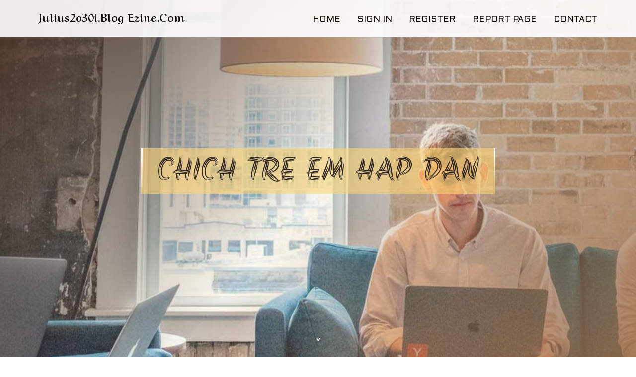

--- FILE ---
content_type: text/html; charset=UTF-8
request_url: https://julius2o30i.blog-ezine.com/27886862/chich-tre-em-hap-dan
body_size: 3343
content:
<!DOCTYPE html>
<!--[if IE 8]><html class="lt-ie10 lt-ie9 no-js" prefix="og: https://ogp.me/ns#" lang="en"><![endif]-->
<!--[if IE 9]><html class="lt-ie10 no-js" prefix="og: https://ogp.me/ns#" lang="en"><![endif]-->
<!--[if gt IE 9]><!--><html class="no-js" prefix="og: https://ogp.me/ns#" lang="en"><!--<![endif]-->
<head>
<meta charset="utf-8"><meta http-equiv="X-UA-Compatible" content="IE=edge,chrome=1">
<title>Chich tre em hap dan</title>
<meta name="viewport" content="width=device-width,initial-scale=1,viewport-fit=cover">
<meta name="msapplication-tap-highlight" content="no">
<link href="https://cloud.blog-ezine.com/blog/cdn/style.css" rel="stylesheet">
<meta name="generator" content="blog-ezine.com">
<meta name="format-detection" content="telephone=no">
<meta property="og:url" content="https://julius2o30i.blog-ezine.com/27886862/chich-tre-em-hap-dan">
<meta property="og:title" content="Chich tre em hap dan">
<meta property="og:type" content="article">
<meta property="og:description" content="Chich tre em hap dan">
<meta property="og:site_name" content="blog-ezine.com">
<meta property="og:image" content="https://cloud.blog-ezine.com/blog/images/img01.jpg">
<link rel="canonical" href="https://julius2o30i.blog-ezine.com/27886862/chich-tre-em-hap-dan" />
<link href="https://cloud.blog-ezine.com/favicon.ico" rel="shortcut icon" />
</head>
<body class="layout-01 wtf-homepage">
<div class="wnd-page color-red">

<div id="wrapper">

<header id="header">
<div id="layout-section" class="section header header-01 cf design-01 section-media">
<div class="nav-line initial-state cf wnd-fixed">
<div class="section-inner">
<div class="logo logo-default wnd-font-size-90 proxima-nova">
<div class="logo-content">
<div class="text-content-outer"><span class="text-content"><a class="blog_home_link" href="https://julius2o30i.blog-ezine.com"><strong>julius2o30i.blog-ezine.com</strong></a></span>
</div></div></div>

<nav id="menu" role="navigation"><div class="menu-not-loaded">

<ul class="level-1"><li class="wnd-active wnd-homepage">
<li><a href="https://blog-ezine.com"><span>Home</span></a></li>
<li><a href="https://blog-ezine.com/sign-in"><span>Sign In</span></a></li>
<li><a href="https://blog-ezine.com/register"><span>Register</span></a></li>
<li><a href="https://blog-ezine.com/report"><span>Report page</span></a></li>
<li><a href="https://blog-ezine.com/contact"><span>Contact</span></a></li>
</ul><span class="more-text">More</span>
</div>
</nav>
  <span style="width:100px; display:none; height:100px; "><a href="https://blog-ezine.com/new-posts?1">1</a><a href="https://blog-ezine.com/new-posts?2">2</a><a href="https://blog-ezine.com/new-posts?3">3</a><a href="https://blog-ezine.com/new-posts?4">4</a><a href="https://blog-ezine.com/new-posts?5">5</a></span>

<div id="menu-mobile" class="hidden"><a href="#" id="menu-submit"><span></span>Menu</a></div>

</div>
</div>

</div>
</header>
<main id="main" class="cf" role="main">
<div class="section-wrapper cf">
<div class="section-wrapper-content cf"><div class="section header header-01 cf design-01 section-media wnd-background-image">
<div class="section-bg">
<div class="section-bg-layer wnd-background-image  bgpos-top-center bgatt-scroll" style="background-image:url('https://cloud.blog-ezine.com/blog/images/img01.jpg')"></div>
<div class="section-bg-layer section-bg-overlay overlay-black-light"></div>
</div>

<div class="header-content cf">
<div class="header-claim">
<div class="claim-content">
<div class="claim-inner">
<div class="section-inner">
<h1><span class="styled-inline-text claim-borders playfair-display"><span><span>CHICH TRE EM HAP DAN</span></span></span></h1>
</div></div></div></div>

<a href="" class="more"></a>

</div>
<div class="header-gradient"></div>
</div><section class="section default-01 design-01 section-white"><div class="section-bg">
<div class="section-bg-layer">

</div>
<div class="section-bg-layer section-bg-overlay"></div>
</div>
<div class="section-inner">
<div class="content cf">
<div>
<div class="column-wrapper cf">
<div><div class="column-content pr" style="width:100%;">
<div><div class="text cf design-01">


<div class="text-content">
<h1><font style="font-size:170%">Chich tre em hap dan</font></h1>
<h2>Chich tre em hap dan</h2>
<h3><em>Blog Article</em></h3>

<p><h2>hiep dam be gai 9 tuoi</h2><br>phim sex hiếp dâm bé gái 9 tuổi<br>hiếp dâm bé gái 9 tuổi<br>phim sex học sinh việt nam<br><a href="https://m.goaldaddy2.com/">phim sex trẻ em</a><br><a href="https://m.gddlive1.com/thong-tin-streamer/100356">phim sex sinh viên dú bự</a><br><a href="https://play.google.com/store/apps/details?id=com.src.vn&hl=vi&gl=US">hiếp dân con nít cực sướng</a><br>phim sex việt nam học <a href="">here</a> sinh<br>sex việt học sinh<br>sex vn học sinh<br>phim sex con nít<br>phim sex trẻ em<br>sex học sinh thủ dâm<br>phim sex học sinh vn</p>
<a href="https://remove.backlinks.live" target="_blank">Report this page</a>
</div>

<div style="display:none"><a href="https://srffdyyjt536.blog-ezine.com/40027159/b2xbet">1</a><a href="https://deutschepornos58035.blog-ezine.com/40027158/einzigartiges-fickvideo-mit-blonder-frau">2</a><a href="https://izaakodst475263.blog-ezine.com/40027157/finding-the-right-lawyer-made-easy-inside-the-legalworkz-platform">3</a><a href="https://qasimwwgq510490.blog-ezine.com/40027156/achieving-your-dream-home-in-virginia-with-fha-loans">4</a><a href="https://insurancesolutionsardmore03084.blog-ezine.com/40027155/challenges-of-group-insurance-solutions-for-beginners">5</a><a href="https://laytnyndb022458.blog-ezine.com/40027154/this-year-s-project-revolutionizing-family-resto-experience-through-poipet-integration">6</a><a href="https://deutschepornos58035.blog-ezine.com/40027153/hei-szlig-e-hobbyhuren-im-sexfilm">7</a><a href="https://matheuznd034596.blog-ezine.com/40027152/witness-the-great-migration-in-tanzania">8</a><a href="https://josuecfxb554310.blog-ezine.com/40027151/campbell-wood-care-winter-humidity-must-knows">9</a><a href="https://srffdyyjt536.blog-ezine.com/40027150/gbgbet">10</a><a href="https://ubersuggest47924.blog-ezine.com/40027149/responsible-bookkeeping-providers-for-escalating-companies">11</a><a href="https://ezekiellfwy412980.blog-ezine.com/40027148/the-appeal-of-a-modern-electric-powered-recliner-couch-for-contemporary-houses">12</a><a href="https://monicapvci784379.blog-ezine.com/40027147/apartments-in-trivandrum-your-dream-home-awaits">13</a><a href="https://ubersuggest47924.blog-ezine.com/40027146/%D7%9B%D7%9C%D7%99%D7%9D-%D7%97%D7%93-%D7%A4%D7%A2%D7%9E%D7%99%D7%99%D7%9D-%D7%95%D7%90%D7%91%D7%99%D7%96%D7%A8%D7%99%D7%9D-%D7%9C%D7%91%D7%99%D7%AA-%D7%95%D7%9C%D7%90%D7%99%D7%A8%D7%95%D7%A2%D7%99%D7%9D-rshamay">14</a><a href="https://pioneercompass452.blog-ezine.com/40027145/the-qualities-of-an-ideal-dev-deepawali-in-banaras">15</a></div>

</div></div></div></div></div></div></div></div>
</section>
</div></div>

</main>
<footer id="footer" class="cf">
<div class="section-wrapper cf">
<div class="section-wrapper-content cf"><div class="section footer-01 design-01 section-white">
<div class="section-bg">
<div class="section-bg-layer">
</div>
<div class="section-bg-layer section-bg-overlay"></div>
</div>

<div class="footer-columns">

<div class="section-inner">
<div class="column-box column-content pr">
<div class="content cf wnd-no-cols">
<div>
<div class="text cf design-01">

<div class="form block cf design-01">
<form action="" method="post" _lpchecked="1">
<fieldset class="form-fieldset">
<div><div class="form-input form-text cf wnd-form-field wnd-required">
<label for="field-wnd_ShortTextField_297219"><span class="inline-text"><span>Your Name</span></span></label>
<input id="field-wnd_ShortTextField_297219" name="wnd_ShortTextField_297219" required="" value="" type="text" maxlength="150">
</div><div class="form-input form-email cf wnd-form-field wnd-required">
<label for="field-wnd_EmailField_792175"><span class="inline-text"><span>Email</span></span></label>
<input id="field-wnd_EmailField_792175" name="wnd_EmailField_792175" required="" value="@" type="email" maxlength="255">
</div><div class="form-input form-textarea cf wnd-form-field">
<label for="field-wnd_LongTextField_298580"><span class="inline-text"><span>Comment</span></span></label>
<textarea rows="5" id="field-wnd_LongTextField_298580" name="wnd_LongTextField_298580" placeholder="Enter your comment..."></textarea>
</div></div>
</fieldset>
<div class="form-submit cf button-01"><button type="submit" name="send" value="wnd_FormBlock_859870"><span class="text">Submit</span></button></div>
</form>

</div></div></div></div></div>

<div class="column-box column-content pr">
<div class="content cf wnd-no-cols">
<div>
<div class="text cf design-01">
<div class="text-content"><h1>Comments</h1>

<h2>Unique visitors</h2>
<p>588 Visitors</p>
<h2>Report page</h2>
<p><a href="https://blog-ezine.com/report" target="_blank" rel="nofollow" >Report website</a></p>
<h2>Contact Us</h2>
<p><a href="https://blog-ezine.com/contact" target="_blank" rel="nofollow" >Contact</a></p>
</div></div></div></div></div>

<div class="column-box column-content pr">
<div class="map block design-01" style="margin-left:0%;margin-right:0%;">
<div class="map-content" id="wnd_MapBlock_872894_container" style="position:relative;padding-bottom:97.67%;">

</div>
</div>
</div>
</div>
<div class="background-stripe"></div>
</div>
    

<div class="footer-line">
<div class="section-inner">
<div class="footer-texts">
<div class="copyright cf">
<div class="copyright-content">
<span class="inline-text">
<span>© 2026&nbsp;All rights reserved</span>
</span>
</div>
</div>
<div class="system-footer cf">
<div class="system-footer-content"><div class="sf">
<div class="sf-content">Powered by <a href="https://blog-ezine.com" rel="nofollow" target="_blank">blog-ezine.com</a></div>
</div></div>
</div>
</div>
<div class="lang-select cf">
</div></div></div></div></div></div>

</footer>
</div>
</div>
<div id="fe_footer">
<span style="display: none;"><a href="https://blog-ezine.com/forum">forum</a></span>
<div id="fe_footer_left"><a href="https://blog-ezine.com/register" target="_blank">Make a website for free</a></div><a id="fe_footer_right" href="https://blog-ezine.com/sign-in" target="_blank">Webiste Login</a>
</div>
<script defer src="https://static.cloudflareinsights.com/beacon.min.js/vcd15cbe7772f49c399c6a5babf22c1241717689176015" integrity="sha512-ZpsOmlRQV6y907TI0dKBHq9Md29nnaEIPlkf84rnaERnq6zvWvPUqr2ft8M1aS28oN72PdrCzSjY4U6VaAw1EQ==" data-cf-beacon='{"version":"2024.11.0","token":"30d3128f48414c4ab27e26ecdf0689dc","r":1,"server_timing":{"name":{"cfCacheStatus":true,"cfEdge":true,"cfExtPri":true,"cfL4":true,"cfOrigin":true,"cfSpeedBrain":true},"location_startswith":null}}' crossorigin="anonymous"></script>
</body>
</html>